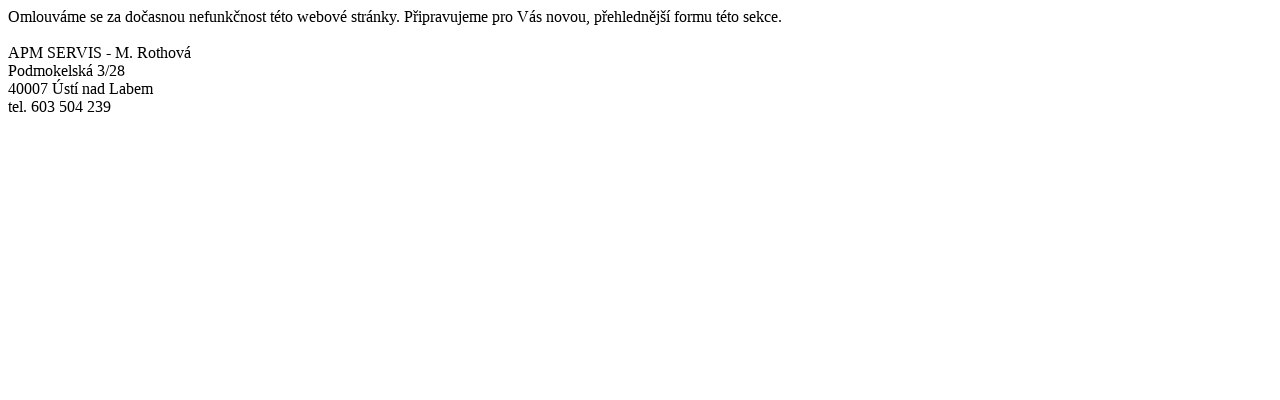

--- FILE ---
content_type: text/html; charset=UTF-8
request_url: https://www.nahradnidil.cz/vyber-dle-parametru/
body_size: 228
content:
<!DOCTYPE html><html><head><title>https://www.nahradnidil.cz</title><meta http-equiv="Content-Type" content="text/html; charset=UTF-8"></head><body><div class="ram-info">Omlouváme se za dočasnou nefunkčnost této webové stránky. Připravujeme pro Vás novou, přehlednější formu této sekce.</div><div class="ram-info"><br>APM SERVIS - M. Rothová<br>Podmokelská 3/28<br>40007 Ústí nad Labem<br>tel. 603 504 239</div></body></html>